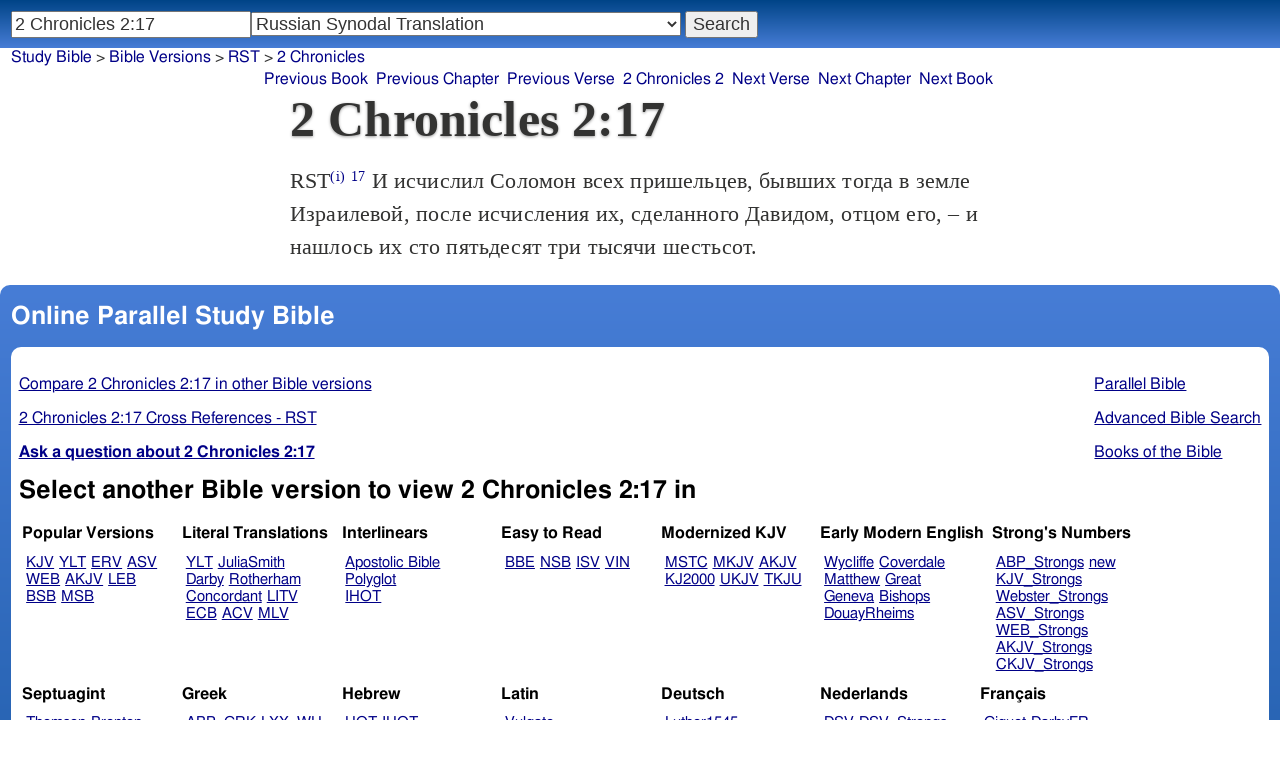

--- FILE ---
content_type: text/html; charset=utf-8
request_url: https://studybible.info/RST/2%20Chronicles%202:17
body_size: 7422
content:
<!DOCTYPE html><html lang="ru"><head><meta http-equiv="Content-Type" content="text/html; charset=UTF-8" /><title>2 Chronicles 2:17 И исчислил Соломон всех пришельцев, бывших тогда в земле Израилевой, после исчисления их, сделанного Давидом, отцом его, – и нашлось их сто пятьдесят три тысячи шестьсот.</title><meta name="Description" content="И исчислил Соломон всех пришельцев, бывших тогда в земле Израилевой, после исчисления их, сделанного Давидом, отцом его, – и нашлось их сто пятьдесят три тысячи шестьсот. RST 2 Chronicles 2:17" /><link rel="canonical" href="//studybible.info/RST/2%20Chronicles%202:17" /><link rel="stylesheet" type="text/css" href="/style.css" /><meta name="viewport" content="width=device-width,initial-scale=1" /><style type="text/css">.passage {clear:both;}</style><meta name="application-name" content="Study Bible"/><meta name="msapplication-TileColor" content="#004487" /><meta name="msapplication-TileImage" content="bcb65afa-dcde-4490-9eec-83e5df3ae944.png" /><!-- Google tag (gtag.js) -->
<script async src="https://www.googletagmanager.com/gtag/js?id=G-0SR9GHF6RE"></script>
<script>
  window.dataLayer = window.dataLayer || [];
  function gtag(){dataLayer.push(arguments);}
  gtag('js', new Date());

  gtag('config', 'G-0SR9GHF6RE');
</script>
</head><body><div id="box_container">
<div id="nav_box"><nav><div id="unified_form" class="navigation_form">
    <form method="post" action="">
      <input style="passage_input" name="query" size="22" type="search" value="2 Chronicles 2:17" placeholder="Scripture Reference or Keyword" title="Enter a word or a scripture reference" /><select class="version_select_list" title="Bible versions" name="version[]"><optgroup label="Popular Versions"><option value="AKJV">American King James Version</option><option value="ASV">American Standard Version</option><option value="BSB">Berean Standard Bible</option><option value="ERV">English Revised Version</option><option value="KJV">King James Version</option><option value="LEB">Lexham English Bible</option><option value="MSB">Majority Standard Bible</option><option value="WEB">World English Bible</option><option value="YLT">Young's Literal Translation</option></optgroup><optgroup label="Literal Translations"><option value="ACV">A Conservative Version</option><option value="BLB">Berean Literal Bible</option><option value="CLV">Concordant Literal Version</option><option value="Diaglott">Emphatic Diaglott New Testament</option><option value="Godbey">Godbey New Testament</option><option value="LITV">Green's Literal Translation</option><option value="Darby">John Nelson Darby Translation</option><option value="JuliaSmith">Julia Smith Translation</option><option value="MLV">Modern Literal Version</option><option value="Rotherham">Rotherham's Emphasized Bible</option><option value="YLT">Young's Literal Translation</option><option value="ECB">exeGeses Companion Bible</option></optgroup><optgroup label="Interlinears"><option value="ACVI">A Conservative Version Interlinear</option><option value="BIB">Berean Interlinear Bible</option><option value="IGNT">Interlinear Greek New Testament</option><option value="IHOT">Interlinear Hebrew Old Testament</option></optgroup><optgroup label="Easy to Read"><option value="AUV">An Understandable Version</option><option value="BBE">Bible in Basic English</option><option value="ISV">International Standard Version</option><option value="JMNT">Jonathan Mitchell New Testament</option><option value="NSB">New Simplified Bible</option><option value="VIN">Venerably Illuminating Narrative</option><option value="WNT">Weymouth New Testament</option></optgroup><optgroup label="Modernized KJV"><option value="AKJV">American King James Version</option><option value="KJ2000">King James 2000</option><option value="KJC">King James Clarified</option><option value="MKJV">Modern King James Version</option><option value="MSTC">Modern Spelling Tyndale-Coverdale</option><option value="RKJNT">Revised King James New Testament</option><option value="TKJU">Timeless King James Update</option><option value="UKJV">Updated King James Version</option></optgroup><optgroup label="Early Modern English"><option value="Bishops">Bishops Bible</option><option value="DouayRheims">Catholic Douay-Rheims Bible</option><option value="Coverdale">Coverdale's Translation</option><option value="Geneva">Geneva Bible</option><option value="Great">Great Bible</option><option value="Wycliffe">John Wycliffe's Translation</option><option value="Matthew">Matthew Bible</option><option value="WestSaxon1175">West Saxon Gospels, c. 1175</option><option value="WestSaxon990">West Saxon Gospels, c. 990</option><option value="Tyndale">William Tyndale's Translation</option></optgroup><optgroup label="Strong's Numbers"><option value="AKJV_Strongs">American King James Version with Strong's</option><option value="ASV_Strongs">American Standard Version with Strong's</option><option value="ABP_Strongs">Apostolic Bible Polyglot English</option><option value="CKJV_Strongs">Crossword Project KJV with Strong's</option><option value="KJV_Strongs">KJV with Strong's numbers</option><option value="Webster_Strongs">Webster's KJV revision with Strong's</option><option value="WEB_Strongs">World English Bible with Strong's</option><option value="new">a new revision of Webster's translation</option></optgroup><optgroup label="Septuagint"><option value="Brenton">Brenton English Septuagint Translation</option><option value="Brenton_Greek">Brenton Greek Septuagint</option><option value="Thomson">Charles Thomson Translation</option><option value="CAB">Complete Apostle's Bible</option><option value="LXX2012">LXX2012: Septuagint in American English</option><option value="Ottley">R.R. Ottley translation of Isaiah from the LXX</option></optgroup><optgroup label="Greek"><option value="ACVI">A Conservative Version Interlinear</option><option value="ABP_GRK">Apostolic Bible Polyglot Greek</option><option value="BGB">Berean Greek Bible</option><option value="BIB">Berean Interlinear Bible</option><option value="Brenton_Greek">Brenton Greek Septuagint</option><option value="IGNT">Interlinear Greek New Testament</option><option value="Nestle">Nestle Greek New Testament</option><option value="RP">Robinson-Pierpont Byzantine Greek New Testament</option><option value="SBLGNT">SBL Greek New Testament</option><option value="TR">Scrivener's Textus Receptus</option><option value="LXX_WH">Septuagint OT and Westcott-Hort NT</option><option value="Stephanus">Stephanus Greek New Testament 1550</option><option value="Tischendorf">Tischendorf Greek New Testament</option><option value="Tregelles">Tregelles Greek New Testament</option><option value="f35">f35 group of Byzantine manuscripts</option></optgroup><optgroup label="Hebrew"><option value="HOT">Hebrew Old Testament</option><option value="IHOT">Interlinear Hebrew Old Testament</option></optgroup><optgroup label="Latin"><option value="Clementine_Vulgate">Clementine Vulgate</option><option value="Vulgate">Latin Vulgate</option></optgroup><optgroup label="Syriac"><option value="Etheridge">Etheridge's Peschito Syriac NT</option><option value="Lamsa">Lamsa's Aramaic Peshitta NT</option><option value="Murdock">Murdock's Syriac Peshitta NT</option><option value="Peshitta">Syriac Peshitta</option></optgroup><optgroup label="Deutsch"><option value="Luther1545">German 1545 Luther Bible</option><option value="Luther1545_Strongs">German 1545 Luther Bible with Strong's</option><option value="ELB1871">German 1871 Elberfelder Bible</option><option value="ELB1871_Strongs">German 1871 Elberfelder Bible with Strong's</option><option value="ELB1905">German 1905 Elberfelder Bible</option><option value="ELB1905_Strongs">German 1905 Elberfelder Bible with Strong's</option><option value="Luther1912">German 1912 Luther Bible</option><option value="Luther1912_Strongs">German 1912 Luther Bible with Strong's</option></optgroup><optgroup label="Nederlands"><option value="DSV">Dutch Statenvertaling</option><option value="DSV_Strongs">Dutch Statenvertaling with Strong's</option></optgroup><optgroup label="Français"><option value="DarbyFR">French Darby Bible</option><option value="Martin">French Martin Bible</option><option value="Segond">French Traduction de Louis Segond</option><option value="Segond_Strongs">French Traduction de Louis Segond avec Strong's</option><option value="Giguet">Traduction française de la Septante par Giguet</option></optgroup><optgroup label="Español"><option value="JBS">Spanish Jubilee Bible</option><option value="SE">Spanish Las Sagradas Escrituras</option><option value="ReinaValera">Spanish Reina-Valera</option></optgroup><optgroup label="汉语"><option value="CUVS">Chinese Union Version Simplified</option><option value="CUVS_Strongs">Chinese Union Version Simplified with Strong's</option><option value="CUV">Chinese Union Version Traditional</option><option value="CUV_Strongs">Chinese Union Version Traditional with Strong's</option></optgroup><optgroup label="Other English Versions"><option value="ABU">American Bible Union New Testament</option><option value="Anderson">Anderson New Testament</option><option value="Thomson">Charles Thomson Translation</option><option value="Common">Common Edition New Testament</option><option value="CAB">Complete Apostle's Bible</option><option value="Mace">Daniel Mace New Testament</option><option value="EJ2000">English Jubilee 2000</option><option value="Goodspeed">Goodspeed New Testament</option><option value="JPS_ASV_Byz">JPS OT with ASV Byzantine NT</option><option value="Moffatt">James Moffatt New Testament</option><option value="Wesley">John Wesley New Testament</option><option value="KJV_Cambridge">KJV Pure Cambridge Edition</option><option value="Leeser">Leeser Old Testament</option><option value="Living_Oracles">Living Oracles New Testament</option><option value="MNT">Montgomery New Testament</option><option value="NHEB">New Heart English Bible</option><option value="Webster">Noah Webster's KJV revision</option><option value="Noyes">Noyes New Testament</option><option value="RYLT">Revised Young's Literal Translation New Testament</option><option value="Riverside">Riverside New Testament</option><option value="Sawyer">Sawyer New Testament</option><option value="Haweis">Thomas Haweis New Testament</option><option value="Twentieth_Century">Twentieth Century New Testament</option><option value="WPNT">Wilbur Pickering New Testament</option><option value="Whiston">William Whiston New Testament</option><option value="Williams">Williams New Testament</option><option value="Worrell">Worrell New Testament</option><option value="Worsley">Worsley New Testament</option></optgroup><optgroup label="Other Languages"><option value="Albanian">Albanian Bible</option><option value="Amharic">Amharic New Testament</option><option value="Basque">Basque Navarro-Labourdin NT</option><option value="Breton">Breton</option><option value="Croatian">Croatian Bible</option><option value="BKR">Czech Bible Kralicka</option><option value="Danish">Dansk Bibel</option><option value="ArmenianEastern">Eastern Armenian Bible</option><option value="Esperanto">Esperanto Londona Biblio</option><option value="Estonian">Estonian Bible</option><option value="Finnish">Finnish Biblia 1776</option><option value="FinnishPR">Finnish Pyhä Raamattu</option><option value="Georgian">Georgian</option><option value="Haitian">Haitian Creole Bible</option><option value="Hungarian">Hungarian Vizsoly (Karoli) Biblia</option><option value="Indonesian">Indonesian Bahasa Seharihari</option><option value="Italian">Italian Giovanni Diodati Bibbia 1649</option><option value="ItalianRiveduta">Italian Riveduta Bibbia 1927</option><option value="Japanese">Japanese Bungo-yaku/Taisho-kaiyaku</option><option value="Kabyle">Kabyle NT</option><option value="Korean">Korean Bible</option><option value="Latvian">Latvian NT</option><option value="Lithuanian">Lithuanian Bible</option><option value="ManxGaelic">Manx Gaelic</option><option value="Norwegian">Norwegian Det Norsk Bibelselskap</option><option value="PBG">Polska Biblia Gdańska (1881)</option><option value="Portuguese">Portuguese Almeida Atualizada</option><option value="Romanian">Romanian Cornilescu</option><option value="RST" selected="selected">Russian Synodal Translation</option><option value="Arabic">Smith and van Dyck's Arabic Bible</option><option value="Ukrainian">Ukrainian Bible</option><option value="UkrainianNT">Ukrainian NT</option><option value="Bulgarian">Veren's Contemporary Bulgarian Bible</option><option value="Armenian">Western Armenian New Testament</option></optgroup></select>
      <input type="submit" value="Search"/>
    <input name="type" type="text" value="unified" style="display:none;" />
    </form>
</div></nav></div>
<div id="breadcrumb_box"><nav><div class="site_breadcrumb"><a href="/">Study Bible</a> &gt; <a href="/version/">Bible Versions</a> &gt; <a href="/RST">RST</a> &gt; <a href="/RST/2 Chronicles">2 Chronicles</a></div><div class="next_prev len14"><ul><li><a class="prev_book" href="/RST/1%20Chronicles" title="1 Chronicles">Previous Book</a></li><li><a class="prev_chapter" href="/RST/2%20Chronicles%201" title="2 Chronicles 1">Previous Chapter</a></li><li><a class="prev_verse" href="/RST/2%20Chronicles%202:16" title="2 Chronicles 2:16">Previous Verse</a></li><li><a class="current_chapter" href="/RST/2%20Chronicles%202" title="2 Chronicles 2">2 Chronicles 2</a></li><li><a class="next_verse" href="/RST/2%20Chronicles%202:18" title="2 Chronicles 2:18">Next Verse</a></li><li><a class="next_chapter" href="/RST/2%20Chronicles%203" title="2 Chronicles 3">Next Chapter</a></li><li><a class="next_book" href="/RST/Ezra" title="Ezra">Next Book</a></li></ul></div></nav></div><div id="main_box"><div class="maintext"><header><h1>2 Chronicles 2:17</h1></header><section><div class="parallel_passages_container"><div class="parallel_passages"><article><div class="passage row RST">RST<sup><a class="version_info" href="/version/RST" title="1876 Russian Synodal Translation">(i)</a></sup>
 <sup><a class="verse_ref RST" href="/RST/2%20Chronicles%202:17" title="2 Chronicles 2:17 RST">17</a></sup> И исчислил Соломон всех пришельцев, бывших тогда в земле Израилевой, после исчисления их, сделанного Давидом, отцом его, – и нашлось их сто пятьдесят три тысячи шестьсот.</div></article></div></div></section></div><div style="display:block;float:left;clear:left;" class="social_icons"><script type="text/javascript" src="//s7.addthis.com/js/300/addthis_widget.js#pubid=ra-4f42d3473442b89e" async="async"></script>
<div class="addthis_sharing_toolbox"></div></div></div><div id="study_box"><nav><div class="bfooter"><h2>Online Parallel Study Bible</h2><div class="footer_text"><div style="clear:both;padding-top:.25em;"><div style="display:block;float:right;margin-left:1em;"><p><a href="/parallel-bible">Parallel Bible</a></p><p><a href="/bible-search">Advanced Bible Search</a></p><p><a href="/browse/" style="">Books of the Bible</a></p></div><p><a href="/compare/2%20Chronicles%202:17" title="2 Chronicles 2:17 Online Parallel Study Bible">Compare 2 Chronicles 2:17 in other Bible versions</a></p><p><a href="/cross-references/RST/2%20Chronicles%202:17">2 Chronicles 2:17 Cross References - RST</a></p><p><a href="http://ask.studybible.info/"><b>Ask a question about 2 Chronicles 2:17</b></a></p></div><h2>Select another Bible version to view 2 Chronicles 2:17 in</h2><div style="background-color:white;font-size:95%;"><div class="versions_list"><h3>Popular Versions</h3><ul><li><a href="/KJV/2%20Chronicles%202:17" title="King James Version">KJV</a></li><li><a href="/YLT/2%20Chronicles%202:17" title="Young's Literal Translation">YLT</a></li><li><a href="/ERV/2%20Chronicles%202:17" title="English Revised Version">ERV</a></li><li><a href="/ASV/2%20Chronicles%202:17" title="American Standard Version">ASV</a></li><li><a href="/WEB/2%20Chronicles%202:17" title="World English Bible">WEB</a></li><li><a href="/AKJV/2%20Chronicles%202:17" title="American King James Version">AKJV</a></li><li><a href="/LEB/2%20Chronicles%202:17" title="Lexham English Bible">LEB</a></li><li><a href="/BSB/2%20Chronicles%202:17" title="Berean Standard Bible">BSB</a></li><li><a href="/MSB/2%20Chronicles%202:17" title="Majority Standard Bible">MSB</a></li></ul></div><div class="versions_list"><h3>Literal Translations</h3><ul><li><a href="/YLT/2%20Chronicles%202:17" title="Young's Literal Translation">YLT</a></li><li><a href="/JuliaSmith/2%20Chronicles%202:17" title="Julia Smith Translation">JuliaSmith</a></li><li><a href="/Darby/2%20Chronicles%202:17" title="John Nelson Darby Translation">Darby</a></li><li><a href="/Rotherham/2%20Chronicles%202:17" title="Rotherham's Emphasized Bible">Rotherham</a></li><li><a href="/CLV/2%20Chronicles%202:17" title="Concordant Literal Version">Concordant</a></li><li><a href="/LITV/2%20Chronicles%202:17" title="Green's Literal Translation">LITV</a></li><li><a href="/ECB/2%20Chronicles%202:17" title="exeGeses Companion Bible">ECB</a></li><li><a href="/ACV/2%20Chronicles%202:17" title="A Conservative Version">ACV</a></li><li><a href="/MLV/2%20Chronicles%202:17" title="Modern Literal Version">MLV</a></li></ul></div><div class="versions_list"><h3>Interlinears</h3><ul><li><a href="/interlinear/2%20Chronicles%202:17" title="Apostolic Bible Polyglot Greek-English Interlinear">Apostolic Bible Polyglot</a></li><li><a href="/IHOT/2%20Chronicles%202:17" title="Interlinear Hebrew Old Testament">IHOT</a></li></ul></div><div class="versions_list"><h3>Easy to Read</h3><ul><li><a href="/BBE/2%20Chronicles%202:17" title="Bible in Basic English">BBE</a></li><li><a href="/NSB/2%20Chronicles%202:17" title="New Simplified Bible">NSB</a></li><li><a href="/ISV/2%20Chronicles%202:17" title="International Standard Version">ISV</a></li><li><a href="/VIN/2%20Chronicles%202:17" title="Venerably Illuminating Narrative">VIN</a></li></ul></div><div class="versions_list"><h3>Modernized KJV</h3><ul><li><a href="/MSTC/2%20Chronicles%202:17" title="Modern Spelling Tyndale-Coverdale">MSTC</a></li><li><a href="/MKJV/2%20Chronicles%202:17" title="Modern King James Version">MKJV</a></li><li><a href="/AKJV/2%20Chronicles%202:17" title="American King James Version">AKJV</a></li><li><a href="/KJ2000/2%20Chronicles%202:17" title="King James 2000">KJ2000</a></li><li><a href="/UKJV/2%20Chronicles%202:17" title="Updated King James Version">UKJV</a></li><li><a href="/TKJU/2%20Chronicles%202:17" title="Timeless King James Update">TKJU</a></li></ul></div><div class="versions_list"><h3>Early Modern English</h3><ul><li><a href="/Wycliffe/2%20Chronicles%202:17" title="John Wycliffe's Translation">Wycliffe</a></li><li><a href="/Coverdale/2%20Chronicles%202:17" title="Coverdale's Translation">Coverdale</a></li><li><a href="/Matthew/2%20Chronicles%202:17" title="Matthew Bible">Matthew</a></li><li><a href="/Great/2%20Chronicles%202:17" title="Great Bible">Great</a></li><li><a href="/Geneva/2%20Chronicles%202:17" title="Geneva Bible">Geneva</a></li><li><a href="/Bishops/2%20Chronicles%202:17" title="Bishops Bible">Bishops</a></li><li><a href="/DouayRheims/2%20Chronicles%202:17" title="Catholic Douay-Rheims Bible">DouayRheims</a></li></ul></div><div class="versions_list"><h3>Strong's Numbers</h3><ul><li><a href="/ABP_Strongs/2%20Chronicles%202:17" title="Apostolic Bible Polyglot English">ABP_Strongs</a></li><li><a href="/new/2%20Chronicles%202:17" title="a new revision of Webster's translation">new</a></li><li><a href="/KJV_Strongs/2%20Chronicles%202:17" title="KJV with Strong's numbers">KJV_Strongs</a></li><li><a href="/Webster_Strongs/2%20Chronicles%202:17" title="Webster's KJV revision with Strong's">Webster_Strongs</a></li><li><a href="/ASV_Strongs/2%20Chronicles%202:17" title="American Standard Version with Strong's">ASV_Strongs</a></li><li><a href="/WEB_Strongs/2%20Chronicles%202:17" title="World English Bible with Strong's">WEB_Strongs</a></li><li><a href="/AKJV_Strongs/2%20Chronicles%202:17" title="American King James Version with Strong's">AKJV_Strongs</a></li><li><a href="/CKJV_Strongs/2%20Chronicles%202:17" title="Crossword Project KJV with Strong's">CKJV_Strongs</a></li></ul></div><div class="versions_list"><h3>Septuagint</h3><ul><li><a href="/Thomson/2%20Chronicles%202:17" title="Charles Thomson Translation">Thomson</a></li><li><a href="/Brenton/2%20Chronicles%202:17" title="Brenton English Septuagint Translation">Brenton</a></li><li><a href="/Brenton_Greek/2%20Chronicles%202:17" title="Brenton Greek Septuagint">Brenton_Greek</a></li><li><a href="/CAB/2%20Chronicles%202:17" title="Complete Apostle's Bible">CAB</a></li><li><a href="/LXX2012/2%20Chronicles%202:17" title="LXX2012: Septuagint in American English">LXX2012</a></li></ul></div><div class="versions_list"><h3>Greek</h3><ul><li><a href="/ABP_GRK/2%20Chronicles%202:17" title="Apostolic Bible Polyglot Greek">ABP_GRK</a></li><li><a href="/LXX_WH/2%20Chronicles%202:17" title="Septuagint OT and Westcott-Hort NT">LXX_WH</a></li><li><a href="/Brenton_Greek/2%20Chronicles%202:17" title="Brenton Greek Septuagint">Brenton_Greek</a></li></ul></div><div class="versions_list"><h3>Hebrew</h3><ul><li><a href="/HOT/2%20Chronicles%202:17" title="Hebrew Old Testament">HOT</a></li><li><a href="/IHOT/2%20Chronicles%202:17" title="Interlinear Hebrew Old Testament">IHOT</a></li></ul></div><div class="versions_list"><h3>Latin</h3><ul><li><a href="/Vulgate/2%20Chronicles%202:17" title="Latin Vulgate">Vulgate</a></li><li><a href="/Clementine_Vulgate/2%20Chronicles%202:17" title="Clementine Vulgate">Clemetine Vulgate</a></li></ul></div><div class="versions_list"><h3>Deutsch</h3><ul><li><a href="/Luther1545/2%20Chronicles%202:17" title="German 1545 Luther Bible">Luther1545</a></li><li><a href="/Luther1545_Strongs/2%20Chronicles%202:17" title="German 1545 Luther Bible with Strong's">Luther1545_Strongs</a></li><li><a href="/Luther1912/2%20Chronicles%202:17" title="German 1912 Luther Bible">Luther1912</a></li><li><a href="/Luther1912_Strongs/2%20Chronicles%202:17" title="German 1912 Luther Bible with Strong's">Luther1912_Strongs</a></li><li><a href="/ELB1871/2%20Chronicles%202:17" title="German 1871 Elberfelder Bible">ELB1871</a></li><li><a href="/ELB1905/2%20Chronicles%202:17" title="German 1905 Elberfelder Bible">ELB1905</a></li><li><a href="/ELB1905_Strongs/2%20Chronicles%202:17" title="German 1905 Elberfelder Bible with Strong's">ELB1905_Strongs</a></li></ul></div><div class="versions_list"><h3>Nederlands</h3><ul><li><a href="/DSV/2%20Chronicles%202:17" title="Dutch Statenvertaling">DSV</a></li><li><a href="/DSV_Strongs/2%20Chronicles%202:17" title="Dutch Statenvertaling with Strong's">DSV_Strongs</a></li></ul></div><div class="versions_list"><h3>Français</h3><ul><li><a href="/Giguet/2%20Chronicles%202:17" title="Traduction française de la Septante par Giguet">Giguet</a></li><li><a href="/DarbyFR/2%20Chronicles%202:17" title="French Darby Bible">DarbyFR</a></li><li><a href="/Martin/2%20Chronicles%202:17" title="French Martin Bible">Martin</a></li><li><a href="/Segond/2%20Chronicles%202:17" title="French Traduction de Louis Segond">Segond</a></li><li><a href="/Segond_Strongs/2%20Chronicles%202:17" title="French Traduction de Louis Segond avec Strong's">Segond_Strongs</a></li></ul></div><div class="versions_list"><h3>Español</h3><ul><li><a href="/SE/2%20Chronicles%202:17" title="Spanish Las Sagradas Escrituras">Sagradas Escrituras</a></li><li><a href="/ReinaValera/2%20Chronicles%202:17" title="Spanish Reina-Valera">ReinaValera</a></li><li><a href="/JBS/2%20Chronicles%202:17" title="Spanish Jubilee Bible">JBS</a></li></ul></div><div class="versions_list"><h3>汉语</h3><ul><li><a href="/CUV/2%20Chronicles%202:17" title="Chinese Union Version Traditional">CUV</a></li><li><a href="/CUV_Strongs/2%20Chronicles%202:17" title="Chinese Union Version Traditional with Strong's">CUV_Strongs</a></li><li><a href="/CUVS/2%20Chronicles%202:17" title="Chinese Union Version Simplified">CUVS</a></li><li><a href="/CUVS_Strongs/2%20Chronicles%202:17" title="Chinese Union Version Simplified with Strong's">CUVS_Strongs</a></li></ul></div><div class="versions_list"><h3>Other English Versions</h3><ul><li><a href="/KJV_Cambridge/2%20Chronicles%202:17" title="KJV Pure Cambridge Edition">KJV_Cambridge</a></li><li><a href="/Thomson/2%20Chronicles%202:17" title="Charles Thomson Translation">Thomson</a></li><li><a href="/Webster/2%20Chronicles%202:17" title="Noah Webster's KJV revision">Webster</a></li><li><a href="/Leeser/2%20Chronicles%202:17" title="Leeser Old Testament">Leeser</a></li><li><a href="/JPS_ASV_Byz/2%20Chronicles%202:17" title="JPS OT with ASV Byzantine NT">JPS_ASV_Byz</a></li><li><a href="/NHEB/2%20Chronicles%202:17" title="New Heart English Bible">NHEB</a></li><li><a href="/EJ2000/2%20Chronicles%202:17" title="English Jubilee 2000">EJ2000</a></li><li><a href="/CAB/2%20Chronicles%202:17" title="Complete Apostle's Bible">CAB</a></li></ul></div><div class="versions_list"><h3>Other Languages</h3><ul><li><a href="/Albanian/2%20Chronicles%202:17" title="Albanian Bible">Albanian</a></li><li><a href="/RST/2%20Chronicles%202:17" title="Russian Synodal Translation">RST</a></li><li><a href="/Arabic/2%20Chronicles%202:17" title="Smith and van Dyck's Arabic Bible">Arabic</a></li><li><a href="/Bulgarian/2%20Chronicles%202:17" title="Veren's Contemporary Bulgarian Bible">Bulgarian</a></li><li><a href="/Croatian/2%20Chronicles%202:17" title="Croatian Bible">Croatian</a></li><li><a href="/BKR/2%20Chronicles%202:17" title="Czech Bible Kralicka">BKR</a></li><li><a href="/Danish/2%20Chronicles%202:17" title="Dansk Bibel">Danish</a></li><li><a href="/Esperanto/2%20Chronicles%202:17" title="Esperanto Londona Biblio">Esperanto</a></li><li><a href="/Finnish/2%20Chronicles%202:17" title="Finnish Biblia 1776">Finnish</a></li><li><a href="/FinnishPR/2%20Chronicles%202:17" title="Finnish Pyhä Raamattu">FinnishPR</a></li><li><a href="/Haitian/2%20Chronicles%202:17" title="Haitian Creole Bible">Haitian</a></li><li><a href="/Hungarian/2%20Chronicles%202:17" title="Hungarian Vizsoly (Karoli) Biblia">Hungarian</a></li><li><a href="/Indonesian/2%20Chronicles%202:17" title="Indonesian Bahasa Seharihari">Indonesian</a></li><li><a href="/Italian/2%20Chronicles%202:17" title="Italian Giovanni Diodati Bibbia 1649">Italian</a></li><li><a href="/ItalianRiveduta/2%20Chronicles%202:17" title="Italian Riveduta Bibbia 1927">Italian Riveduta</a></li><li><a href="/Korean/2%20Chronicles%202:17" title="Korean Bible">Korean</a></li><li><a href="/Lithuanian/2%20Chronicles%202:17" title="Lithuanian Bible">Lithuanian</a></li><li><a href="/PBG/2%20Chronicles%202:17" title="Polska Biblia Gdańska (1881)">PBG</a></li><li><a href="/Portuguese/2%20Chronicles%202:17" title="Portuguese Almeida Atualizada">Portuguese</a></li><li><a href="/Norwegian/2%20Chronicles%202:17" title="Norwegian Det Norsk Bibelselskap">Norwegian</a></li><li><a href="/Romanian/2%20Chronicles%202:17" title="Romanian Cornilescu">Romanian</a></li><li><a href="/Ukrainian/2%20Chronicles%202:17" title="Ukrainian Bible">Ukrainian</a></li></ul></div></div><p style="clear:both;">&nbsp;</p></div><h3 class="tsk">Treasury of Scripture Knowledge</h3><div class="footer_text">
<br /> numbered.
<br /> <a class="reference" href="/RST/2%20Chronicles%202:2" title="2 Chronicles 2:2 RST">2 Chronicles 2:2</a>; <a class="reference" href="/RST/2%20Chronicles%208:7" title="2 Chronicles 8:7 RST">2 Chronicles 8:7</a>; <a class="reference" href="/RST/2%20Chronicles%208:8" title="2 Chronicles 8:8 RST">2 Chronicles 8:8</a>; <a class="reference" href="/RST/1%20Kings%205:13-16" title="1 Kings 5:13-16 RST">1 Kings 5:13-16</a>; <a class="reference" href="/RST/1%20Kings%209:20" title="1 Kings 9:20 RST">1 Kings 9:20</a>; <a class="reference" href="/RST/1%20Kings%209:21" title="1 Kings 9:21 RST">1 Kings 9:21</a>
<br /> the strangers.  Heb. the men the strangers.  after thenumbering. 
<br /> <a class="reference" href="/RST/1%20Chronicles%2022:2" title="1 Chronicles 22:2 RST">1 Chronicles 22:2</a></div></div></nav></div></div><footer><div class="toc"><ul><li><a href="/">Study Bible</a></li><li><a href="https://ask.studybible.info/">Questions and Answers</a></li><li><a href="/strongs/">Strong's Concordance and Lexicon</a></li><li><a href="/version/">Bible Versions</a></li><li><a href="/thompson-chain/" title="Thompson-Chain References">Thompson-Chain</a></li><li><a href="/berry/" title="Berry's NT Synonyms">Berry's</a></li><li><a href="/trench/" title="Trench's NT Synonyms">Trench's</a></li><li><a href="/vines/" title="Vine's Expository Dictionary of NT Words">Vine's</a></li><li><a href="/interlinear/">Apostolic Bible</a></li></ul></div></footer></body></html>